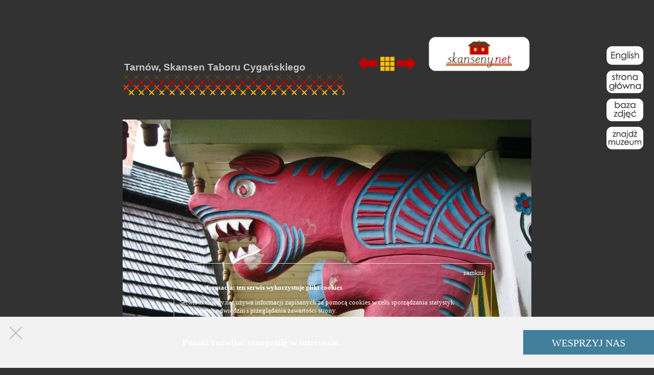

--- FILE ---
content_type: text/html; charset=UTF-8
request_url: https://skanseny.net/skanseny/zdjecie/6600?lang=pl
body_size: 4616
content:
<!DOCTYPE html
  PUBLIC "-//W3C//DTD XHTML 1.0 Transitional//EN"
  "http://www.w3.org/TR/xhtml1/DTD/xhtml1-transitional.dtd"-->
﻿<html xmlns="http://www.w3.org/1999/xhtml" xml:lang="pl" lang="pl">
	<head>
		<meta http-equiv="Content-type" content="text/html; charset=utf-8"/>
		<meta name="Keywords" content="skansen, skanseny, muzeum, muzeum na wolnym powietrzu, muzea na wolnym powietrzu">
		<meta name="Language" content="pl">		
		<meta name="Description" content="Uwalniamy muzea! Wszystkie polskie skanseny w jednym miejscu. Informacje praktyczne, opisy muzeów, baza fotograficzna, 3500 opisanych zdjęć. www.skanseny.net"/>
		
		<link rel="shortcut icon" href="grafika/malenki-domek.ico" type="image/x-icon">		
		<script type='text/javascript' src='https://ajax.googleapis.com/ajax/libs/jquery/1.7.1/jquery.min.js'></script>
		<script type='text/javascript' src='/js/jquery.cookie.js'></script>
		
		
		<title>Skanseny</title>
		
		
		
				
		
		<style type="text/css">
			html, body { width: 100%; height: 100%; margin: 0; padding: 0; }
			#tytul_strony { margin: 12px auto 80px auto; border-collapse: collapse; }
			#tytul_strony table { border-collapse: collapse; }
			#tytul_strony td#srodek { background: white; width: auto; height: 175px;}
			#tytul_strony td#lewa { background: url('grafika/brzeg-wycinany.png'); width: 85px;}
			#tytul_strony td#prawa { background: url('grafika/brzeg-wycinany-obr.png'); width: 85px;}
			#glowna { width: 1000px; padding: 0; height: 100%; margin: 0 auto; }
			* { font-family: Georgia, serif; }
			img { border: none; }
			#zwykla-zawartosc { width: 1000px; background: white; margin: 0; min-height: 400px; padding: 30px 15px 60px 30px; text-align: center;}
			#tekst { width: 100%; text-align: left; }
			#tytul_strony td { padding: 0; }
			/*
			.menu { margin: 12px 0 0 0; }
			.menu td.poz { width: 166px; height: 55px; background: url('grafika/prostokat-poziomy-maly.png'); border-collapse: collapse; border: none; margin: 0; padding: 0;}
			.menu td, .menu tr {border: none; }
			.menu td.przerwa { width: 12px; }
			*/
			#menu { position: fixed; right: 20px; top: 90px; padding: 0; }
			#menu a { display: block; margin: 0 0 10px 0; }
			table.narozniki { width: 100%; margin: 0; padding: 0; border-collapse: collapse;}
			table.narozniki td { margin: 0; padding: 0;  border: 0px solid red; }
			.brak { color: green; font-style: italic; }
			#stopka { width: 1000px; height: 64px; background: white; margin: 0; padding: 0px 15px 0px 30px; text-align: left; }
			.duza { width: 1000px; padding: 0; margin: 0 auto; }
			table.lista-skansenow { border-collapse: collapse; }
			table.lista-skansenow td { border-bottom: 1px solid #ded9ce; padding: 3px 5px; }
			a { text-decoration: none; }
			a:hover { text-decoration: underline; }
			.chmurka-mapkowa, .chmurka-mapkowa * { font-family: Verdana, Arial, Helvetica; font-size: 8pt; text-align: left; }
			.gm-style * { font-family: Tahoma, Arial, sans-serif !important; }
			div.chmurka-mapkowa { width: 300px; }
			h1, h2, h3, h1 *, h2 *, h3 * { font-family: 'Century Gothic', Calibri, Helvetica, Arial, sans-serif; font-weight: bold; }
			div#map div[unselectable = 'on'] * { font-family: Verdana, Arial, Helvetica; font-size: 6pt; }
			/* div#map div.gmnoprint div { overflow: hidden; font-family: Verdana, Arial, Helvetica; font-size: 6pt; } */
			.glowny { width: 935px; padding: 0; height: 100%; margin: 0 auto; }
			.w-tabeli-z-naroznikami {
				background: white;
				padding: 0 40px;
				margin: 0;
				border: 1px solid white;
			}
			table.tekst-plus-zdjecia td {
				vertical-align: top;
			}
			table.tekst-plus-zdjecia td.tekst {
				width: 70%;
				text-align: justify;
				padding-right: 30px;
			}
			table.tekst-plus-zdjecia td.zdjecia {
				width: 30%;
				text-align: center;
			}
			.error input {border:1px solid red;}
			.errorlist {margin:0; color: red; margin-bottom:10px;}
			div.wiecej { margin: 5px 0; text-align: right; cursor: pointer; }
			
							body {					background: rgb(50, 50, 50) url('grafika/krzyzyki-szare-2.png');					background-position: top center;					background-repeat: repeat-y;					background-attachment: fixed;				}				* { color: white; }				a { color: rgb(200, 200, 200); }			
		</style>
		<script language="JavaScript">
		pic = new Image(575, 142);
		pic.src = 'grafika/skanseny.net.png';
		</script>
	</head>
	<body>

		
	
	
	
	<!--
		<a href="?lang=en">
			<img style='position: absolute; right: 10px; top: 10px;' src='grafika/en/english-przycisk.png'/>
		</a>
		-->
		<!---->
		<div id='menu'>
<a href='http://openairmuseum.pl/skanseny/zdjecie/6600?lang=pl'><img src='/grafika/nowsze/m-english.png'/></a><a href='/'><img src='/grafika/nowsze/m-strona-glowna.png'/></a><a href='/baza-zdjec'><img src='/grafika/nowsze/m-baza-zdjec.png'/></a><a href='/lista-skansenow'><img src='/grafika/nowsze/m-znajdz-muzeum.png'/></a></div>
<script type="text/javascript">
			var html=document.getElementsByTagName("html")[0]
			html.onkeydown=function(e){
			var e=window.event || e
			
				if (e.keyCode == 37) document.location.replace("/zdjecie/6599");
			
				if (e.keyCode == 39) document.location.replace("/zdjecie/6601");
			
		}
		</script><table style="width: 800px; margin: 50px auto 20px auto;">
  <tr>
    <td style="width: auto; vertical-align: bottom;">
      <h3 style="margin: 0; padding: 0;">
        <a href="/skansen/tarnow?lang=pl">Tarnów,
							Skansen Taboru Cygańskiego</a>
      </h3>
    </td>
    <td style="width: 360px; vertical-align: bottom; text-align: right;">
      <a href="/zdjecie/6599?lang=pl">
        <img src="/grafika/nowsze/strzalka-w-lewo.png" alt="poprzednie"/>
      </a>
      <a href="/galeria/tarnow?lang=pl">
        <img src="/grafika/nowsze/ikonka-wszystkie-zdjecia.png" alt="więcej zdjęć"/>
      </a>
      <a href="/zdjecie/6601?lang=pl">
        <img src="/grafika/nowsze/strzalka-w-prawo.png" alt="następne"/>
      </a>
      <a href="../?lang=pl">
        <img src="/grafika/skanseny.net-male.png" alt="skanseny.net" style="margin-left: 20px;"/>
      </a>
    </td>
  </tr>
  <tr>
    <td style="background: url(&quot;/grafika/nowsze/hafcik-pod-nazwa-skansenu.png&quot;) no-repeat top left; padding: 0 0 45px 0;">
					 
				</td>
  </tr>
</table><table align="center">
  <tr valign="middle">
    <td align="center">
      <img src="/foto.php?id=6600&amp;rozmiar=s" width="auto" height="600"/>
      <br/>
      <div style="text-align: right; font-size: 9px; color: #777; margin: 1px 0 -3px 0;">czerwiec 2009, 
							Fot. A. Czyżewska</div>
      <div style="width: 800; margin-top: 20px;">
        <div style="float: left; width: 65px;">
          <a href="../zdjecia/tarnow/037_Tarnow.jpg?lang=pl">
            <img src="/grafika/nowsze/lupka.png" alt="powiększ"/>
          </a>
        </div>
        <p style="width: 735px; margin: 0 0 0 auto; text-align: left; white-space: pre-line;">Rzeźbione, polichromowane smoki - detal wozu cygańskiego. </p>
      </div>
    </td>
  </tr>
</table>

					<div style='padding: 10px; background: white; width: 780px; height: 40px;
					-moz-border-radius: 10px; -webikt-border-radius: 10px; behavior:url("/lib/border-radius.htc"); border-radius: 10px;
					position: relative; margin: 30px auto 40px auto;'>
				<div style='position: absolute; left: 15px; top: 15px'>
											<a href='zasady-korzystania'><img src='/grafika/nowsze/cc.png'/> Uznanie autorstwa — Użycie niekomercyjne — Na tych samych warunkach 3.0 Polska</a>
									</div>
			</div>
			<div style='height: 20px;'></div>
						<script type='text/javascript'>
		$(document).ready(function() {
			$("#wiedza_o_cookies").show(500);
			$("#wiedza_o_cookies_zamknij").css("cursor", "pointer");
			$("#wiedza_o_cookies_zamknij").click(function() {
	  $("#wiedza_o_cookies").hide(200);
	  $.cookie("wiedza_o_cookies", 1, { expires: 30 });
	  });
	});
	</script>

	<div style='display: none; position: absolute; bottom: 80px; width: 600px; left: 50%; margin-left: -300px; padding: 10px; border: 1px solid #ded9ce; text-align: left; font-size: 13px; z-index: 200;' id='wiedza_o_cookies'>
		<div style='text-align: right' id='wiedza_o_cookies_zamknij'>zamknij</div>
		<p><b>Ważna informacja: ten serwis wykorzystuje pliki cookies</b></p>

		<p>Serwis skanseny.net używa informacji zapisanych za pomocą cookies w celu sporządzania statystyk dotyczących odwiedzin i przeglądania zawartości strony.</p>
		<!--
		<p>Jeśli wyrażają Państwo zgodę na używanie cookies, będą one zapisane w pamięci Państwa przeglądarki. W przeglądarce internetowej można zmienić ustawienia dotyczące cookies. (Instrukcje dla najpopularniejszych przeglądarek:
		<a href="http://support.mozilla.org/pl/kb/W%C5%82%C4%85czanie%20i%20wy%C5%82%C4%85czanie%20obs%C5%82ugi%20ciasteczek" target="_blank">Mozilla Firefox</a>,
		<a href="http://support.google.com/chrome/bin/answer.py?hl=pl&answer=95647" target="_blank">Google Chrome</a>,
		<a href="http://windows.microsoft.com/pl-pl/windows7/how-to-manage-cookies-in-internet-explorer-9" target="_blank">Microsoft IE</a>,
		<a href="http://help.opera.com/Linux/12.10/pl/cookies.html" target="_blank">Opera</a>,
		<a href="http://support.apple.com/kb/PH5042?viewlocale=pl_PL&locale=pl_PL" target="_blank">Safari</a>).</p>
		-->
	</div>


		<script type="text/javascript">
			var gaJsHost = (("https:" == document.location.protocol) ? "https://ssl." : "http://www.");
			document.write(unescape("%3Cscript src='" + gaJsHost + "google-analytics.com/ga.js' type='text/javascript'%3E%3C/script%3E"));
			</script>
			<script type="text/javascript">
			try {
			var pageTracker = _gat._getTracker("UA-11968630-2");
			pageTracker._setDomainName("none");
			pageTracker._setAllowLinker(true);
			pageTracker._trackPageview();
			} catch(err) {}
		</script>
		<!--
				-->

<style>
.close {
  position: absolute;
  left: 15px;
  top: 15px;
  width: 25px;
  height: 25px;
  opacity: 0.3;
  cursor:pointer;
}
.close:hover {
  opacity: 1;
}
.close:before, .close:after {
  position: absolute;
  left: 15px;
  content: ' ';
  height: 33px;
  width: 2px;
  background-color: #333;
}
.close:before {
  transform: rotate(45deg);
}
.close:after {
  transform: rotate(-45deg);
}
</style>


<script type='text/javascript'>
                $(document).ready(function() {
          $('#close-wsparcie').click(function(){
          $("#wplata").hide(200);
          $.cookie("wiedza_o_wsparciu", 1, { expires: 30 });
	    
  	});
        });
        </script>
<div id="wplata" style="background-color:#f2f2f2; position:fixed; bottom:0px; left:0px; right:0px; height:100px; margin-bottom:0px;z-index:10000;display : flex; align-items : center; justify-content: center;">
<span id="close-wsparcie" class="close"> </span>
<p style="width:80%; float:left; vertical-align: middle;text-align:center;font-weight:bold;font-size:18px;">
Pomóż rozwijać etnografię w internecie.</p><div style="color: #fff!important;text-align: center!important;display: block!important;height: 48px!important;font-size: 20px!important;line-height: 50px!important;cursor: pointer!important;position: relative!important;background-color: rgb(66, 127, 155);width:20%;float: right"><a style="color:white;text-decoration:none" href="https://etnograficzna.pl/wplata">WESPRZYJ NAS</a></p></div>


</div>



	</body>
</html>
